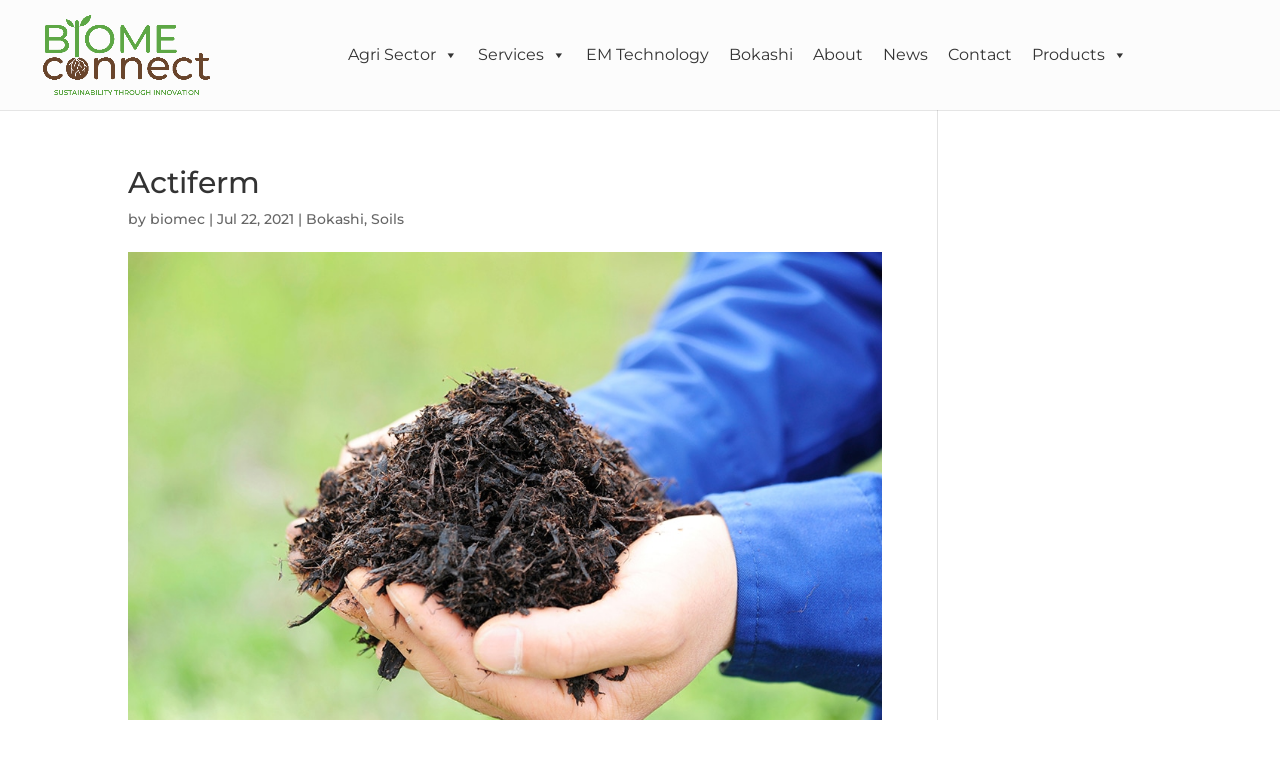

--- FILE ---
content_type: text/css; charset=UTF-8
request_url: https://biomeconnect.co.uk/wp-content/themes/Divi-child/css/style_custom.css?ver=6.9
body_size: 3929
content:
.menu-top {
    padding-left: 199px;
    display: flex;
    align-items: center;
    margin-top: 0;
}
.menu-top .et_search_outer{
	position: static;
	max-width: 640px;
}
.menu-top .container.et_search_form_container {
	opacity: 1;
	height: 46px;
	float: left;
	padding: 0;
}
.menu-top .container.et_search_form_container .et-search-form {
	position: relative;
	width: 90%;
}
.menu-top .container.et_search_form_container .et-search-form button {
	position: absolute;
    right: 0;
    height: 46px;
    background: none;
    border: none;
    width: 40px;
}
.menu-top .container.et_search_form_container .et-search-form button:hover #et_search_icon:before{	
    color: #5ea544;
}
.menu-top .container.et_search_form_container .et-search-form button #et_search_icon:before {
	position: static;
	color: #fff;
}
.menu-top .et-search-form input {
	position: static;
    height: 46px;
    border: 1px solid #FFF;
    padding: 0 10px;
    width: 100%;
}
.menu-top span.et_close_search_field {
	display: none;
}
.et_header_style_left .logo_container {
	/*width: 145px !important;
    position: static;*/
    top: 0;
}
.menu-top .et-search-form input {
	color: #FFF;
}
.menu-top .et-search-form input::placeholder {
  color: #FFF;
}
.menu-top .et-search-form input:-ms-input-placeholder {
  color: #FFF;
}
.menu-top .et-search-form input::-ms-input-placeholder {
  color: #FFF;
}
header #et-top-navigation {
    float: right;
    width: calc(100% - 199px);
    margin-top: 0;
    padding-left: 100px !important;
    padding-top: 0 !important;
}
.container.et_menu_container {    
    padding: 35px 15px;
}
.menu-top-right ul li a {
	color: #FFF;
}
.menu-top-right ul li {
    float: left;
}
.menu-top-right ul li:after {
    content: "|";
    padding: 10px;
    color: #FFF;
}
.cart-right {
	color: #FFFF;
}
header #et-top-navigation {
	font-weight: 400;
}
.et-cart-info span:before {
	bottom: -1px;
}
.sperator {
    width: calc(100% - 199px);
    height: 1px;
    content: "";
    /*background: #191919;*/
    float: right;
    margin: 10px 0;
}
.promo {
    text-align: center;
    background-color: #5ea544;
    color: #fff;
    padding: 0.8em;
    font-size: 16px;
    display: none;
}
header #mega-menu-wrap-primary-menu #mega-menu-primary-menu > li.mega-menu-item.mega-toggle-on > a.mega-menu-link,
#mega-menu-wrap-primary-menu #mega-menu-primary-menu > li.mega-menu-item > a.mega-menu-link:hover {
	background-color: #5da745;
}
.home-slider h2 {
    font-size: 40px;
    text-shadow: 0em 0.1em 0.1em rgb(0, 0, 0, .4);
}
.home-slider .et_pb_slides .et_pb_slide:before {
   /* content: "";
    position: absolute;
    left: 0;
    right: 0;
    top: 0;
    bottom: 0;
    background: rgba(0,0,0,.2);*/
}
.home-slider .et_pb_button {
	background-color: #000;
	border-color: #000;
	border-radius: 30px;
}
.home-slider .et_pb_button:hover {
	border-radius: 30px;
}
.home-best-sellers h1 {
	font-size: 40px;
}
.home-categories-container .right {
    width: 30%;
    float: right;
}
.home-categories-container .top {
    width: 70%;
    float: left;
}
.home-categories-container .bottom {
    width: 70%;
    float: left;
}
.home-categories-container .right .right-panel {
	height: 630px;
}
.home-categories-container .top .top-right-panel,
.home-categories-container .top .top-left-panel{
    height: 315px;
    border-right: 10px solid #fdfcf5;
    border-bottom: 10px solid #fdfcf5;
}
.home-categories-container .bottom .bottom-left-panel,
.home-categories-container .top .bottom-left-panel{
    height: 315px;
    border-right: 10px solid #fdfcf5;
}
.case-study-section {
	clear: both;
}
.home-categories-container .top .et_pb_column.top-column-left {
	margin-right: 0;
	margin-bottom: 0;
}
.home-categories-container .top .et_pb_column.top-column-left,
.home-categories-container .top .et_pb_column.top-column-right, 
.home-categories-container .top .et_pb_column.bottom-left-panel  {
	width: 50%;
}
.home-categories-container .et_pb_text_inner {
	background: rgba(0, 0, 0, 0.4);
    width: 100%;
    display: block;
    color: rgba(250, 249, 232, 0.7);
    position: absolute;
    padding: 20px;
    bottom: 0;
}
.home-categories-container .bottom-left-panel .et_pb_text_inner {
	bottom: unset;
	top: 0;
}
.home-categories-container .right-panel .et_pb_text_inner {
    top: 50%;
    bottom: auto;
    transform: translateY(-50%);
    -moz-transform: translateY(-50%);
    -webkit-transform: translateY(-50%);
    -o-transform: translateY(-50%);
    -ms-transform: translateY(-50%);
}
.home-categories-container strong {
    display: block;
    font-size: 1.8em;
    font-weight: bold;
    text-transform: uppercase;
    color: #fff;
    padding-bottom: 2px;
}
.home-categories-container br {
	display: none;
}
.case-study-content .et_pb_column {
    height: 300px;
    display: flex;
    flex-wrap: wrap;
    flex-direction: row;
    justify-content: center;
    align-items: center;
    align-content: center;
}
.case-study-content .et_pb_column:before {
    content: "";
    position: absolute;
    left: 0;
    right: 0;
    top: 0;
    bottom: 0;
    background: rgba(0,0,0,.5);
}
.home-subscribe .tnp-subscription div.tnp-field-email{
    display: inline-block;
    max-width: 320px;
    width: 100%;
}
.home-subscribe .tnp-subscription div.tnp-field {
	display: inline-block;
}
.home-subscribe .tnp-subscription div.tnp-field .tnp-submit {
	cursor: pointer;
	height: 50px;
}
.home-subscribe .tnp-subscription form {
	display: initial;
}
.home-subscribe .tnp-subscription div.tnp-field .tnp-submit:hover {
	background-color: #5ea544;
}
footer .footer-widget-4 {
	display: none;
}
footer .footer-widget h4 {
	color: #FFF;
	margin-bottom: 30px;
}
footer .footer-widget ul li:before {
	display: none;
}
footer #footer-widgets .footer-widget ul li {
	padding-left: 0;
}
footer .et-social-icons {
	float: left !important;
}
footer .et-social-icons .et-social-facebook{
	margin-left: 0 !important;
	padding-left: 0 !important;
}
footer .footer-widget.footer-widget-1 .fwidget {
	margin-bottom: 20px !important;
}
#page-container #main-header {
	background-color: #FCFCFC;
}
.list-branch-top .et_pb_bg_layout_light.et_pb_button:hover,
.list-branch-top .et_pb_bg_layout_light .et_pb_button:hover,
.case-study-content .et_pb_bg_layout_light.et_pb_button:hover,
.case-study-content .et_pb_bg_layout_light .et_pb_button:hover {
    background: none;
}
.case-study-content .et_pb_bg_layout_light.et_pb_button,
.case-study-content .et_pb_bg_layout_light .et_pb_button {
	border: none;
	color: #fff;
}
.case-study-content p {
	color: #fff;
}
.case-study-content p strong {
	font-size: 20px;
}
#footer-bottom .container .widget_text{
	padding-left: 26.375%;
}
.woocommerce ul.products li.product a:hover h2 {
    color: #5ea544;
}
header #top-menu-nav {
	width: 100%;
}
ul.mega-sub-menu {
	padding: 30px 10px !important;
}
ul.mega-sub-menu a {
	color: #333333;
}
.mega-menu-item .menu > .menu-item > a{
    font-weight: 600;
    border-bottom: 1px solid #CCC !important;
    padding: 0px 0 5px 0 !important;
    margin-bottom: 16px;
    display: block;
}
ul.mega-sub-menu .featured-menu {
	font-weight: 600;
}
.mega-sub-menu .menu > .menu-item {
    margin-bottom: 16px;
}
#mega-menu-wrap-primary-menu #mega-menu-primary-menu > li.mega-menu-megamenu > ul.mega-sub-menu > li.mega-menu-item h4.mega-block-title {
	text-transform: initial !important;
    font-size: 14px !important;
    color: #191919 !important;
    border-bottom: 1px solid #CCC !important;
    padding-bottom: 5px;
    line-height: 1.7;
    font-weight: 600;
    margin-bottom: 16px;
}
.mega-sub-menu .woocommerce ul.product_list_widget li img {
	float: left;
	margin-left: 0;
	width: 45px;
}
.mega-sub-menu .woocommerce ul.product_list_widget li .product-title {
	float: left;
	width: calc(100% - 50px);
	padding-left: 5px;
	font-weight: 400;
	line-height: 18px;
}
.mega-sub-menu .woocommerce ul.product_list_widget li span.woocommerce-Price-amount.amount {
    float: right;
    width: calc(100% - 50px);
    padding-left: 5px;
}
ul.mega-sub-menu a:hover {
	color: #5da745;
}
ul.mega-sub-menu .et_shop_image {
	float: left;
	width: 70px;
}
ul.mega-sub-menu .woocommerce-loop-product__title,
ul.mega-sub-menu .price {
	width: calc(100% - 70px);
    padding-left: 10px !important;
    float: left;
    font-weight: 400;
}
ul.mega-sub-menu .woocommerce ul.products li.product a {
    text-decoration: none;
    display: block;
    float: left;
    clear: both;
}
ul.mega-sub-menu .slick-slide {
	height: auto;
}
ul.mega-sub-menu  .woocommerce ul.products li.product {
	margin-bottom: 10px;
}
ul.mega-sub-menu .slick-prev {
    left: auto;
    right: 15px;
    top: -36px;
}
ul.mega-sub-menu .slick-next  {
    left: auto;
    right: 0;
    top: -36px;
}
ul.mega-sub-menu .slick-prev:before {
    content: '4';
    color: #5ea544;
    top: -100px;
    font-family: ETmodules!important;
    border: none;
    font-style: normal;
    font-weight: 400;
    -webkit-font-feature-settings: normal;
    font-feature-settings: normal;
    font-variant: normal;
    text-transform: none;
    font-size: 25px;
}
ul.mega-sub-menu .slick-next:before {
    content: '5';
    color: #5ea544;
    top: -100px;
    font-family: ETmodules!important;
    border: none;
    font-style: normal;
    font-weight: 400;
    -webkit-font-feature-settings: normal;
    font-feature-settings: normal;
    font-variant: normal;
    text-transform: none;
    font-size: 25px;
}
ul.mega-sub-menu .price {
	font-size: 12px !important;
}
.menu-top-right-wrapper {
	display: flex;
}
.menu-top-right ul li a:hover {
	color: #5ea544;
}
/* Slider */
.slick-slider{
    position: relative;

    display: block;
    box-sizing: border-box;

    -webkit-user-select: none;
       -moz-user-select: none;
        -ms-user-select: none;
            user-select: none;

    -webkit-touch-callout: none;
    -khtml-user-select: none;
    -ms-touch-action: pan-y;
        touch-action: pan-y;
    -webkit-tap-highlight-color: transparent;
}

.slick-list
{
    position: relative;

    display: block;
    overflow: hidden;

    margin: 0;
    padding: 0;
}
.slick-list:focus
{
    outline: none;
}
.slick-list.dragging
{
    cursor: pointer;
    cursor: hand;
}

.slick-slider .slick-track,
.slick-slider .slick-list
{
    -webkit-transform: translate3d(0, 0, 0);
       -moz-transform: translate3d(0, 0, 0);
        -ms-transform: translate3d(0, 0, 0);
         -o-transform: translate3d(0, 0, 0);
            transform: translate3d(0, 0, 0);
}

.slick-track
{
    position: relative;
    top: 0;
    left: 0;

    display: block;
    margin-left: auto;
    margin-right: auto;
}
.slick-track:before,
.slick-track:after
{
    display: table;

    content: '';
}
.slick-track:after
{
    clear: both;
}
.slick-loading .slick-track
{
    visibility: hidden;
}

.slick-slide
{
    display: none;
    float: left;

    height: 100%;
    min-height: 1px;
}
[dir='rtl'] .slick-slide
{
    float: right;
}
.slick-slide img
{
    display: block;
}
.slick-slide.slick-loading img
{
    display: none;
}
.slick-slide.dragging img
{
    pointer-events: none;
}
.slick-initialized .slick-slide
{
    display: block;
}
.slick-loading .slick-slide
{
    visibility: hidden;
}
.slick-vertical .slick-slide
{
    display: block;

    height: auto;

    border: 1px solid transparent;
}
.slick-arrow.slick-hidden {
    display: none;
}

/* Arrows */
.slick-prev,
.slick-next
{
    font-size: 0;
    line-height: 0;

    position: absolute;
    top: 50%;

    display: block;

    width: 20px;
    height: 20px;
    padding: 0;
    -webkit-transform: translate(0, -50%);
    -ms-transform: translate(0, -50%);
    transform: translate(0, -50%);

    cursor: pointer;

    color: transparent;
    border: none;
    outline: none;
    background: transparent;
}
.slick-prev:hover,
.slick-prev:focus,
.slick-next:hover,
.slick-next:focus
{
    color: transparent;
    outline: none;
    background: transparent;
}
.slick-prev:hover:before,
.slick-prev:focus:before,
.slick-next:hover:before,
.slick-next:focus:before
{
    opacity: 1;
}
.slick-prev.slick-disabled:before,
.slick-next.slick-disabled:before
{
    opacity: .25;
}

.slick-prev:before,
.slick-next:before
{
    font-family: 'slick';
    font-size: 20px;
    line-height: 1;

    opacity: .75;
    color: white;

    -webkit-font-smoothing: antialiased;
    -moz-osx-font-smoothing: grayscale;
}

.slick-prev
{
    left: -25px;
}
[dir='rtl'] .slick-prev
{
    right: -25px;
    left: auto;
}
.slick-prev:before
{
    content: '←';
}
[dir='rtl'] .slick-prev:before
{
    content: '→';
}

.slick-next
{
    right: -25px;
}
[dir='rtl'] .slick-next
{
    right: auto;
    left: -25px;
}
.slick-next:before
{
    content: '→';
}
[dir='rtl'] .slick-next:before
{
    content: '←';
}

/* Dots */
.slick-dotted.slick-slider
{
    margin-bottom: 30px;
}

.slick-dots
{
    position: absolute;
    bottom: -25px;

    display: block;

    width: 100%;
    padding: 0;
    margin: 0;

    list-style: none;

    text-align: center;
}
.slick-dots li
{
    position: relative;

    display: inline-block;

    width: 20px;
    height: 20px;
    margin: 0 5px;
    padding: 0;

    cursor: pointer;
}
.slick-dots li button
{
    font-size: 0;
    line-height: 0;

    display: block;

    width: 20px;
    height: 20px;
    padding: 5px;

    cursor: pointer;

    color: transparent;
    border: 0;
    outline: none;
    background: transparent;
}
.slick-dots li button:hover,
.slick-dots li button:focus
{
    outline: none;
}
.slick-dots li button:hover:before,
.slick-dots li button:focus:before
{
    opacity: 1;
}
.slick-dots li button:before
{
    font-family: 'slick';
    font-size: 6px;
    line-height: 20px;

    position: absolute;
    top: 0;
    left: 0;

    width: 20px;
    height: 20px;

    content: '•';
    text-align: center;

    opacity: .25;
    color: black;

    -webkit-font-smoothing: antialiased;
    -moz-osx-font-smoothing: grayscale;
}
.slick-dots li.slick-active button:before
{
    opacity: .75;
    color: black;
}
header .container,
footer .container {
	width: 100%;
	padding: 0 15px;
}
header #et_mobile_nav_menu {
	display: none;
}
.et_pb_svg_logo #logo {
    height: 80px !important;
    max-height: 80px;
}
#footer-bottom {
    display: none;
}
/*.woocommerce ul.products li.product .price,
.woocommerce-page ul.products li.product .price,
.woocommerce ul.products li.product .price del,
.woocommerce-page ul.products li.product .price del,
.woocommerce div.product p.price,
.woocommerce div.product span.price,
.woocommerce div.product form.cart {
    display: none;
}*/
.woocommerce button.button{
    color:#5da745!important;
    border-color:#5da745!important;
}
.woocommerce .quantity input.qty{
    padding-top: 12px!important;
    padding-bottom: 12px!important;
}
.woocommerce .woocommerce-error, .woocommerce .woocommerce-info, .woocommerce .woocommerce-message{
    background-color:#5da745!important;
}
.posted_in a,
.tagged_as a,
a.add_to_wishlist {
    color: #5da745;
}
.woocommerce a.wqoecf_enquiry_button {
    margin: 20px 0;
    padding: 0.618em 2em;
}
.wqoecf-pop-up-box div.wpcf7>form>p label {
    font-size: 16px;
}
.wqoecf-pop-up-box div.wpcf7>form>p label {
    font-size: 16px;
    color: #333;
    font-weight: 500;
}
.wqoecf-pop-up-box div.wpcf7>form>p input[type="submit"],
.wqoecf_close {
    cursor: pointer;
}
.wqoecf-pop-up-box div.wpcf7>form>p input[type="submit"] {
    border: none !important;
    background: #5da745 !important;
}
@media (max-width: 1199px) {
	.menu-top .et_search_outer {
	    max-width: 460px;
	}
	ul.mega-sub-menu .et_shop_image,
	ul.mega-sub-menu .woocommerce-loop-product__title,
	ul.mega-sub-menu .price {
	    width: auto;
	    padding-left: 0 !important;
	}
    header #et-top-navigation {
        padding-left: 0 !important;
    }
}
@media (min-width: 981px) {
	body.et_pb_gutters3.et_pb_footer_columns3 .footer-widget {
	    width: 20.875% !important;
	}
    .et_header_style_left .logo_container {
        top: 0;
    }
    #mega-menu-wrap-primary-menu #mega-menu-primary-menu > li.mega-menu-item > a.mega-menu-link {
        font-size: 16px;
    }
    #footer-widgets {
        display: flex;
    }
}

@media (max-width: 980px) {
    .dipl_interactive_image_card_wrapper * {
        width: 100%;
    }
    .container.et_menu_container {
        padding: 25px 15px;
    }
    ul.mega-sub-menu .woocommerce-loop-product__title, ul.mega-sub-menu .price {
        width: 100%;
        display: block;
    }
    .et_header_style_left .active .logo_container{
        z-index: initial;
    }
    #mega-menu-wrap-primary-menu .mega-menu-toggle + #mega-menu-primary-menu,
    #mega-menu-wrap-primary-menu #mega-menu-primary-menu li.mega-menu-item > ul.mega-sub-menu{
        display: block;
        opacity: 0;
        visibility: hidden;
        z-index: -999;
        height: 0;
    }

    #mega-menu-wrap-primary-menu #mega-menu-primary-menu li.mega-menu-item.mega-toggle-on > ul.mega-sub-menu,
    #mega-menu-wrap-primary-menu .mega-menu-toggle.mega-menu-open + #mega-menu-primary-menu {
        opacity: 1;
        visibility: visible;
        z-index: inherit;
        height: auto;
    }
    #mega-menu-wrap-primary-menu #mega-menu-primary-menu li.mega-menu-item > ul.mega-sub-menu {
        padding: 0 !important;
    }
    #mega-menu-wrap-primary-menu #mega-menu-primary-menu li.mega-menu-item.mega-toggle-on > ul.mega-sub-menu {
        padding: 30px 0 !important;
    }
    .widget_custom_html.mega-menu-item-custom_html-6 {
       /* display: none !important;*/
    }
    .featured-menu img {
        display: block;
    }
    .et_header_style_left .logo_container {
        width: 145px !important;
        z-index: 5;
    }
	.home-slider h2 br {
		display: none;
	}
	.menu-top {
		justify-content: space-between;
		padding-left: 0;
	}
	.menu-top .et_search_outer {
	    max-width: 50%;
	}
	.menu-top .container.et_search_form_container .et-search-form {
	    position: relative;
	    width: 90% !important;
	    max-width: 90% !important;
	}
	.sperator {
		background: #fff;
		width: 100%;
	}
	header #et-top-navigation {
		border: none;
	    width: calc(100% - 145px);
   		background: none;
	}
	header .et_header_style_left #logo {
	    max-width: 100%;
        width: auto !important;
        z-index: 7;
	}
	.et_header_style_left header #logo {
	    max-width: 200px;
        max-height: 65px;
        height: 70%;
	}
	.et_header_style_left header .logo_container {
		bottom: 0;
	}
	header #mega-menu-wrap-primary-menu .mega-menu-toggle {
	    background: none;
	    position: absolute;
    	right: 0;
	}
	.case-study-section .et_pb_button_module_wrapper{
	    display: block;
    	width: 100%;
	}
	.list-branch-top .et_pb_column{
		width: 50% !important;
	    margin-bottom: 0;
	}
	.ba_image_carousel_0 .dtq-carousel .slick-track {
		padding-top: 30px !important;
	}
	header #et-top-navigation {
		height: 40px;
	}

	#mega-menu-wrap-primary-menu .mega-menu-toggle.mega-menu-open + #mega-menu-primary-menu {
	    display: block;
	    /*padding-top: 40px;*/
        margin-top: 64px;
	}
    .container.clearfix.et_menu_container.active #et-top-navigation{
        width: 100%;
    }
    header .et_menu_container.active #mega-menu-wrap-primary-menu .mega-menu-toggle {
        top: -61px;
    }
}
@media (max-width: 767px) { 
	.promo {
	    margin-top: 0;
	}
	.home-categories-container .right,
	.home-categories-container .bottom {
		width: 100%;
	}
	.home-categories-container .top {
	    width: 100%;
	    float: left;
	    margin: 30px 0 20px;
	}
	.home-categories-container .right .right-panel {
	    height: 300px;
	}
	#footer-bottom .container .widget_text {
	    padding-left: 0;
	    text-align: center;
	}
	.home-categories-container .bottom .bottom-left-panel,
	.home-categories-container .top .bottom-left-panel {
		border-right: 0;
	}
	.home-slider h2 {
	    font-size: 30px;
	}
    .home-categories-container .top .top-right-panel {
        border-right: 0;
    }
}
@media (max-width: 639px) {
	.menu-top .et_search_outer {
		display: none;
	}
	.home-categories-container .top .et_pb_column.top-column-left,
	.home-categories-container .top .et_pb_column.top-column-right {
	    width: 100%;
	}
	.home-categories-container .top .top-right-panel, .home-categories-container .top .top-left-panel {
	    border-right: 0;
	    border-bottom: 0;
	}
	.home-categories-container .top .et_pb_column.top-column-left {
		margin-bottom: 30px;
	}
	.home-subscribe .tnp-subscription div.tnp-field,
	.home-subscribe .tnp-subscription div.tnp-field {
	    display: block;
	    max-width: 100%;
	}
}

/* AHT custom */
.woocommerce input.button:hover{
    color: #eaeaea;
    background: #5da745;
}
.yith-ywraq-add-to-quote {
    /*display: grid !important;*/
    margin-top: 0 !important;   
}
/*.yith-ywraq-add-to-quote >div:nth-child(2) {*/
/*    color: red !important;*/
/*}*/
/*.yith-ywraq-add-button{*/
/*    display: block !important;*/
/*}*/
/*.yith-ywraq-add-to-quote >div:nth-child(n+3) {*/
/*    display: none !important;*/
/*}*/
/*.ajax-loading {*/
/*    margin-top: 16px !important;*/
/*}*/
/*.add-request-quote-button {*/
/*    margin-right: 5px !important;*/
/*}*/

--- FILE ---
content_type: image/svg+xml
request_url: https://biomeconnect.co.uk/wp-content/uploads/2022/11/WhiteGreen.svg
body_size: 2827
content:
<?xml version="1.0" encoding="UTF-8"?> <svg xmlns="http://www.w3.org/2000/svg" viewBox="0 0 175.13 83.19"><defs><style>.cls-1{fill:#fff;}.cls-2,.cls-3{fill:#5ea544;}.cls-3{stroke:#5ea544;stroke-miterlimit:10;}.cls-4{fill:#68452b;}</style></defs><g id="Layer_2" data-name="Layer 2"><g id="PRINT_1" data-name="PRINT 1"><path class="cls-1" d="M11.74,82.58l.33-.73a2.77,2.77,0,0,0,1.67.56c.78,0,1.12-.29,1.12-.66,0-1.09-3-.38-3-2.25,0-.82.65-1.51,2-1.51a3.19,3.19,0,0,1,1.68.45l-.3.73a2.76,2.76,0,0,0-1.39-.4c-.78,0-1.1.3-1.1.68,0,1.08,3,.38,3,2.23,0,.81-.66,1.51-2,1.51A3.28,3.28,0,0,1,11.74,82.58Z"></path><path class="cls-1" d="M16.67,80.91V78.06h.94v2.82c0,1,.47,1.48,1.28,1.48s1.28-.44,1.28-1.48V78.06h.92v2.85a2,2,0,0,1-2.21,2.28A2,2,0,0,1,16.67,80.91Z"></path><path class="cls-1" d="M22,82.58l.33-.73a2.77,2.77,0,0,0,1.67.56c.78,0,1.11-.29,1.11-.66,0-1.09-3-.38-3-2.25,0-.82.65-1.51,2-1.51a3.19,3.19,0,0,1,1.68.45l-.3.73a2.76,2.76,0,0,0-1.39-.4c-.78,0-1.1.3-1.1.68,0,1.08,3,.38,3,2.23,0,.81-.66,1.51-2,1.51A3.28,3.28,0,0,1,22,82.58Z"></path><path class="cls-1" d="M27.9,78.85H26.23v-.79h4.29v.79H28.84v4.26H27.9Z"></path><path class="cls-1" d="M34.25,81.94H31.72l-.49,1.17h-1l2.27-5h.93l2.28,5h-1Zm-.31-.73L33,79l-1,2.21Z"></path><path class="cls-1" d="M36.38,78.06h.94v5h-.94Z"></path><path class="cls-1" d="M43.18,78.06v5H42.4l-2.78-3.42v3.42h-.93v-5h.77l2.79,3.42V78.06Z"></path><path class="cls-1" d="M47.81,81.94H45.29l-.5,1.17h-1l2.28-5H47l2.28,5h-1Zm-.31-.73-1-2.21-.95,2.21Z"></path><path class="cls-1" d="M54.43,81.74c0,.87-.67,1.37-2,1.37H49.94v-5h2.37c1.22,0,1.86.51,1.86,1.31a1.24,1.24,0,0,1-.64,1.12A1.23,1.23,0,0,1,54.43,81.74ZM50.88,78.8v1.39h1.33c.65,0,1-.23,1-.69s-.37-.7-1-.7Zm2.61,2.85c0-.51-.38-.73-1.09-.73H50.88v1.46H52.4C53.11,82.38,53.49,82.15,53.49,81.65Z"></path><path class="cls-1" d="M55.44,78.06h.94v5h-.94Z"></path><path class="cls-1" d="M57.74,78.06h.94v4.26h2.64v.79H57.74Z"></path><path class="cls-1" d="M62.07,78.06H63v5h-.94Z"></path><path class="cls-1" d="M65.4,78.85H63.72v-.79H68v.79H66.34v4.26H65.4Z"></path><path class="cls-1" d="M70.83,81.33v1.78h-.94V81.35l-2-3.29h1l1.48,2.46,1.49-2.46h.93Z"></path><path class="cls-1" d="M76.44,78.85H74.76v-.79h4.29v.79H77.38v4.26h-.94Z"></path><path class="cls-1" d="M84.25,78.06v5h-.94V81H80.7v2.16h-.94v-5h.94v2.09h2.61V78.06Z"></path><path class="cls-1" d="M88.92,83.11l-1-1.48H86.55v1.47h-.94v-5h2.08c1.33,0,2.15.68,2.15,1.8a1.61,1.61,0,0,1-1.07,1.59l1.16,1.66Zm-1.27-4.26h-1.1v2h1.1c.82,0,1.24-.38,1.24-1S88.47,78.85,87.65,78.85Z"></path><path class="cls-1" d="M90.53,80.59a2.72,2.72,0,1,1,2.72,2.6A2.58,2.58,0,0,1,90.53,80.59Zm4.5,0a1.78,1.78,0,1,0-1.78,1.77A1.72,1.72,0,0,0,95,80.59Z"></path><path class="cls-1" d="M96.93,80.91V78.06h.93v2.82c0,1,.47,1.48,1.29,1.48s1.28-.44,1.28-1.48V78.06h.92v2.85a2.21,2.21,0,1,1-4.42,0Z"></path><path class="cls-1" d="M106.12,80.53H107v2a3.2,3.2,0,0,1-2,.65,2.6,2.6,0,1,1,0-5.2,2.61,2.61,0,0,1,2,.82l-.59.58a1.87,1.87,0,0,0-1.39-.58,1.78,1.78,0,1,0,0,3.55,2,2,0,0,0,1-.26Z"></path><path class="cls-1" d="M112.73,78.06v5h-.94V81h-2.61v2.16h-.94v-5h.94v2.09h2.61V78.06Z"></path><path class="cls-1" d="M116.08,78.06H117v5h-.94Z"></path><path class="cls-1" d="M122.88,78.06v5h-.77l-2.79-3.42v3.42h-.93v-5h.77L122,81.48V78.06Z"></path><path class="cls-1" d="M128.73,78.06v5H128l-2.78-3.42v3.42h-.93v-5H125l2.79,3.42V78.06Z"></path><path class="cls-1" d="M129.72,80.59a2.73,2.73,0,1,1,2.73,2.6A2.59,2.59,0,0,1,129.72,80.59Zm4.5,0a1.78,1.78,0,1,0-1.77,1.77A1.72,1.72,0,0,0,134.22,80.59Z"></path><path class="cls-1" d="M140.63,78.06l-2.2,5h-.93l-2.21-5h1L138,82l1.7-3.9Z"></path><path class="cls-1" d="M144.28,81.94h-2.52l-.5,1.17h-1l2.27-5h.93l2.28,5h-1Zm-.31-.73L143,79l-1,2.21Z"></path><path class="cls-1" d="M147.19,78.85h-1.68v-.79h4.29v.79h-1.68v4.26h-.93Z"></path><path class="cls-1" d="M150.51,78.06h.94v5h-.94Z"></path><path class="cls-1" d="M152.45,80.59a2.72,2.72,0,1,1,2.72,2.6A2.59,2.59,0,0,1,152.45,80.59Zm4.5,0a1.78,1.78,0,1,0-1.78,1.77A1.72,1.72,0,0,0,157,80.59Z"></path><path class="cls-1" d="M163.38,78.06v5h-.77l-2.79-3.42v3.42h-.93v-5h.77l2.79,3.42V78.06Z"></path><path class="cls-1" d="M27,31.55c0,5-3.78,7.85-11.12,7.85H3.6A1.57,1.57,0,0,1,2,37.83V11.92A1.57,1.57,0,0,1,3.6,10.35H15.06c6.68,0,10.42,2.82,10.42,7.51a6.88,6.88,0,0,1-3.91,6.47A7,7,0,0,1,27,31.55ZM6.18,13.71V23h8.51c4.23,0,6.64-1.58,6.64-4.65s-2.41-4.65-6.64-4.65ZM22.82,31.22c0-3.36-2.49-4.85-7.1-4.85H6.18V36h9.54C20.33,36,22.82,34.58,22.82,31.22Z"></path><path class="cls-2" d="M35.52,5.31h0A2.31,2.31,0,0,1,37.6,7.79V44a2.31,2.31,0,0,1-2.08,2.48h0A2.3,2.3,0,0,1,33.45,44V7.79A2.3,2.3,0,0,1,35.52,5.31Z"></path><path class="cls-1" d="M44,24.87C44,16.37,50.5,10,59.42,10s15.4,6.31,15.4,14.85-6.56,14.86-15.4,14.86S44,33.38,44,24.87Zm26.72,0A10.91,10.91,0,0,0,59.42,13.71,10.92,10.92,0,0,0,48.1,24.87,10.92,10.92,0,0,0,59.42,36,10.91,10.91,0,0,0,70.67,24.87Z"></path><path class="cls-1" d="M108.1,37.41l0-19.18-10,16.82a1.67,1.67,0,0,1-1.45.82h0a1.68,1.68,0,0,1-1.44-.82l-10-16.69v19a2,2,0,0,1-2,2h0a2,2,0,0,1-2-2V12.51a2.17,2.17,0,0,1,2.17-2.16h0a2.16,2.16,0,0,1,1.86,1.06L96.69,30.76,108,11.42a2.17,2.17,0,0,1,1.87-1.07h0A2.16,2.16,0,0,1,112,12.51l0,24.89a2,2,0,0,1-2,2h0A2,2,0,0,1,108.1,37.41Z"></path><path class="cls-1" d="M140.23,37.55v.08a1.76,1.76,0,0,1-1.76,1.77H120.7a1.55,1.55,0,0,1-1.55-1.55v-26a1.54,1.54,0,0,1,1.55-1.54h17.19a1.76,1.76,0,0,1,1.76,1.76v.09A1.76,1.76,0,0,1,137.89,14H123.3v8.92h12.8a1.76,1.76,0,0,1,1.77,1.76h0a1.77,1.77,0,0,1-1.77,1.77H123.3v9.38h15.17A1.76,1.76,0,0,1,140.23,37.55Z"></path><path class="cls-2" d="M46.88,8.24A14.44,14.44,0,0,0,50.57,0,14.46,14.46,0,0,0,42.3,3.62a14.49,14.49,0,0,0-3.7,8.24A14.51,14.51,0,0,0,46.88,8.24Z"></path><line class="cls-3" x1="39.71" y1="10.83" x2="36.64" y2="13.28"></line><path class="cls-2" d="M26.59,10.11A10.31,10.31,0,0,1,24,4.29a10.25,10.25,0,0,1,5.85,2.55,10.28,10.28,0,0,1,2.61,5.82A10.27,10.27,0,0,1,26.59,10.11Z"></path><line class="cls-3" x1="31.41" y1="11.72" x2="34.42" y2="14.64"></line><path class="cls-1" d="M0,55.59C0,48.79,5,44,12.05,44a10.71,10.71,0,0,1,8.06,3.16,1.81,1.81,0,0,1-.38,2.74l-.15.1a1.86,1.86,0,0,1-2.34-.32A7.17,7.17,0,0,0,12,47.58c-4.48,0-7.83,3.15-7.83,8s3.35,8,7.83,8a7.17,7.17,0,0,0,5.23-2.07,1.88,1.88,0,0,1,2.35-.33l.1.06a1.82,1.82,0,0,1,.4,2.77,10.69,10.69,0,0,1-8,3.18C5,67.25,0,62.39,0,55.59Z"></path><path class="cls-1" d="M75.33,53.87V64.93A2.07,2.07,0,0,1,73.27,67h0a2.07,2.07,0,0,1-2.07-2.07V54.34c0-4.48-2.24-6.67-6.15-6.67-4.4,0-7.24,2.62-7.24,7.57v9.69A2.07,2.07,0,0,1,55.75,67h0a2.07,2.07,0,0,1-2.07-2.07V46.16a2,2,0,0,1,2-2h0a2,2,0,0,1,2,2v1.47C59.32,45.3,62.25,44,65.86,44,71.42,44,75.33,47.15,75.33,53.87Z"></path><path class="cls-1" d="M103.71,53.87V64.93A2.07,2.07,0,0,1,101.64,67h0a2.07,2.07,0,0,1-2.06-2.07V54.34c0-4.48-2.24-6.67-6.16-6.67-4.39,0-7.23,2.62-7.23,7.57v9.69A2.07,2.07,0,0,1,84.12,67h0a2.07,2.07,0,0,1-2.06-2.07V46.16a2,2,0,0,1,2-2h0a2,2,0,0,1,2,2v1.47C87.7,45.3,90.62,44,94.24,44,99.79,44,103.71,47.15,103.71,53.87Z"></path><path class="cls-1" d="M132,57H113.52c.52,4,3.75,6.67,8.27,6.67A8.8,8.8,0,0,0,127.17,62a1.68,1.68,0,0,1,2.31.2l.17.2a1.66,1.66,0,0,1-.23,2.38,12.07,12.07,0,0,1-7.76,2.49c-7.36,0-12.27-4.86-12.27-11.66S114.26,44,120.84,44s11.28,4.73,11.28,11.75A11.31,11.31,0,0,1,132,57Zm-18.51-3h14.64a7.37,7.37,0,0,0-14.64,0Z"></path><path class="cls-1" d="M135.74,55.59c0-6.8,5-11.62,12-11.62a10.74,10.74,0,0,1,7.92,3,1.92,1.92,0,0,1-.33,2.94h0a1.88,1.88,0,0,1-2.37-.25,7.19,7.19,0,0,0-5.26-2.1,7.58,7.58,0,0,0-7.84,8c0,4.95,3.36,8,7.84,8A7.16,7.16,0,0,0,153,61.52a1.88,1.88,0,0,1,2.34-.26h0a1.91,1.91,0,0,1,.36,2.93,10.75,10.75,0,0,1-7.93,3.06C140.78,67.25,135.74,62.39,135.74,55.59Z"></path><path class="cls-1" d="M175,64.35a1.66,1.66,0,0,1-.83,2.18,8.84,8.84,0,0,1-3.6.72c-4.6,0-7.23-2.54-7.23-7.14V47.58h-2.17a1.7,1.7,0,0,1-1.7-1.7h0a1.7,1.7,0,0,1,1.7-1.7h2.17V41.25a2.07,2.07,0,0,1,2.07-2.06h0a2.06,2.06,0,0,1,2.06,2.06v2.93h4.85a1.7,1.7,0,0,1,1.7,1.7h0a1.7,1.7,0,0,1-1.7,1.7h-4.85V59.94c0,2.45,1.3,3.83,3.58,3.83a5.66,5.66,0,0,0,1.8-.3,1.69,1.69,0,0,1,2.15.88Z"></path><path class="cls-1" d="M24.1,55.59C24.1,48.79,29.13,44,36,44s11.83,4.82,11.83,11.62S42.82,67.25,36,67.25,24.1,62.39,24.1,55.59Z"></path><path class="cls-4" d="M37.6,44.06A14.44,14.44,0,0,0,36,44a13.92,13.92,0,0,0-2.53.23,2.33,2.33,0,0,0,1.74.78h.57A2.33,2.33,0,0,0,37.6,44.06Z"></path><path class="cls-4" d="M29.46,61a.35.35,0,0,1-.35-.35V52.79L31,48l3.11-3.17h2.53l2.2,2.11,3.48,1.53,1.88,4.31v6.49a.35.35,0,0,1-.7,0V52.91L41.81,49l-3.35-1.47-2.09-2H34.42l-2.8,2.85-1.81,4.55v7.7A.35.35,0,0,1,29.46,61Z"></path><path class="cls-4" d="M32.39,54.49l-.13,0a.34.34,0,0,1-.19-.45l1.64-4.18L35.4,45a.35.35,0,0,1,.44-.22.36.36,0,0,1,.22.45l-1.69,4.86-1.65,4.19A.37.37,0,0,1,32.39,54.49Z"></path><path class="cls-4" d="M39.31,62.56a.35.35,0,0,1-.31-.2l-3.39-7.22,2.13-5.27-2.65-3.18a.36.36,0,0,1,0-.5.35.35,0,0,1,.49.05l2.92,3.5-2.18,5.38,3.26,6.94a.35.35,0,0,1-.17.47Z"></path><path class="cls-4" d="M40.71,54.79a.34.34,0,0,1-.24-.1l-2.9-2.81a.35.35,0,0,1,0-.49.36.36,0,0,1,.5,0L41,54.19a.36.36,0,0,1,0,.5A.35.35,0,0,1,40.71,54.79Z"></path><path class="cls-4" d="M33.83,63.9h0a.36.36,0,0,1-.31-.39l.39-3.62,2.94-2.76a.35.35,0,0,1,.49,0,.34.34,0,0,1,0,.49l-2.76,2.58-.35,3.36A.36.36,0,0,1,33.83,63.9Z"></path><path class="cls-4" d="M27.45,52.09A.34.34,0,0,1,27.2,52a.36.36,0,0,1,0-.5l3.66-3.32a.36.36,0,0,1,.5,0,.35.35,0,0,1,0,.5L27.69,52A.36.36,0,0,1,27.45,52.09Z"></path><path class="cls-4" d="M31.53,58.2a.34.34,0,0,1-.28-.14l-2.07-2.72a.35.35,0,0,1,.56-.42l2.06,2.72a.34.34,0,0,1-.27.56Z"></path><path class="cls-4" d="M41.47,58.25a.4.4,0,0,1-.23-.08.35.35,0,0,1,0-.5L43.6,54.9a.36.36,0,0,1,.5,0,.35.35,0,0,1,0,.49l-2.39,2.77A.36.36,0,0,1,41.47,58.25Z"></path><path class="cls-4" d="M45.8,54.46a.34.34,0,0,1-.26-.11L42.9,51.44a.36.36,0,0,1,0-.5.35.35,0,0,1,.5,0l2.64,2.91a.35.35,0,0,1,0,.49A.36.36,0,0,1,45.8,54.46Z"></path></g></g></svg> 

--- FILE ---
content_type: text/javascript; charset=UTF-8
request_url: https://biomeconnect.co.uk/wp-content/themes/Divi-child/js/custom_js.js?ver=20150826
body_size: 34
content:
jQuery(document).ready(function($){
	if ( $(window).width() > 980 ) {
		$('.mega-sub-menu .products ').not('.slick-initialized').slick({
			rows: 2,
			dots: false,
			arrows: true,
			infinite: true,
			slidesToShow: 1,
			slidesToScroll: 1,
			responsive: [
		    {
		      breakpoint: 1199,
		      settings: {
		        rows: 1
		      }
		    }]
		});
	}
	if ( $(window).width() < 981 ) {
		jQuery(".mega-menu-toggle").on( 'click', function(e) {
			e.preventDefault();
			$(this).closest('.et_menu_container').toggleClass('active');
		  	jQuery('.mega-sub-menu .products ').not('.slick-initialized').slick({
				rows: 1,
				dots: false,
				arrows: true,
				infinite: true,
				slidesToShow: 1,
				slidesToScroll: 1,
				responsive: [
				{
				  breakpoint: 1199,
				  settings: {
				    rows: 1
				  }
				}]
			});
		});
	}
	$(window).resize(function(){		
		if ( $(window).width() > 980 ) {
			$('.mega-sub-menu .products ').not('.slick-initialized').slick({
				rows: 2,
				dots: false,
				arrows: true,
				infinite: true,
				slidesToShow: 1,
				slidesToScroll: 1,
				responsive: [
			    {
			      breakpoint: 1199,
			      settings: {
			        rows: 1
			      }
			    }]
			});
		}		
	});

});